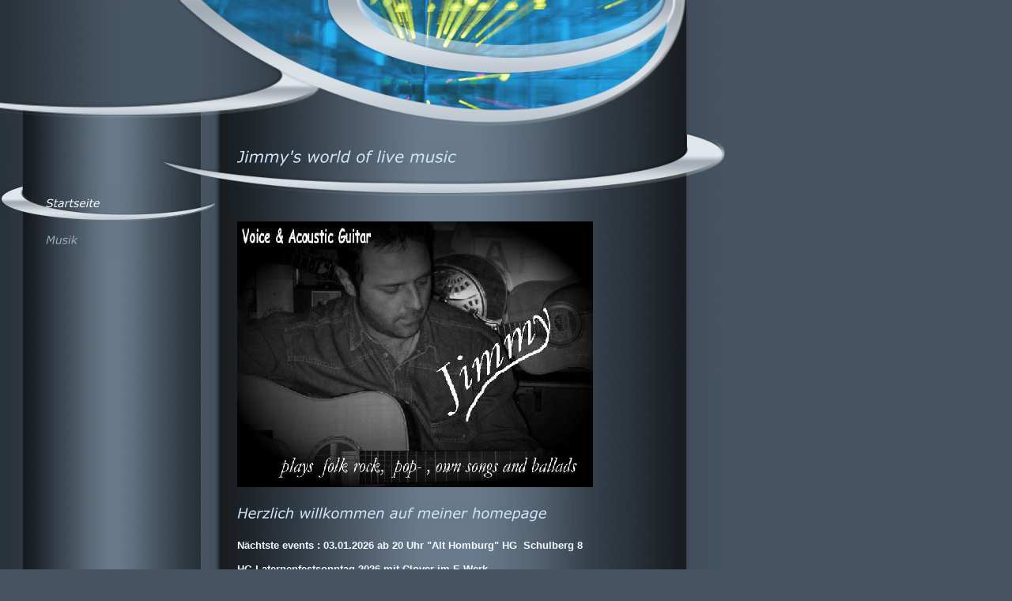

--- FILE ---
content_type: text/html
request_url: http://jimmy-music.de/39994.html
body_size: 11979
content:
<HTML xmlns:lxslt="http://xml.apache.org/xslt"><HEAD><META http-equiv="Content-Type" content="text/html; charset=UTF-8"><!--#set var="__path_prefix__" value="." --><SCRIPT>var __path_prefix__ = '.';</SCRIPT><meta name="GENERATOR" content="www.cm4all.com"><TITLE></TITLE><STYLE type="text/css" cm:escaping="no">
		BODY { 
			font-family: Verdana, Arial, Helvetica, sans-serif;
			color: #F2F9FF;
			margin: 0 0 0 0;
			background-color: #465461;
		}
		a:link, a:visited, a:active { color:#F2F9FF; text-decoration: underline; }
		a:hover { color:#F2F9FF; text-decoration: none;}
		TD {
			font-family: Verdana, Arial, Helvetica, sans-serif;
			font-size:10pt; color: #F2F9FF;
		}
        </STYLE><META name="keywords" content="">
<META name="description" content="">
<META name="abstract" content="">
<LINK type="text/css" rel="stylesheet" href="./templates/Litfass/img/465461/webapp_F2F9FF_465461.css"><!--
[deploy]
--><SCRIPT type="text/javascript" src="./include/url.js"></SCRIPT><SCRIPT type="text/javascript" src="./include/swfobject.js"></SCRIPT><SCRIPT type="text/javascript" src="./include/sitetree.js"></SCRIPT><LINK href="./templates/Litfass/img/465461/table.css" type="text/css" rel="stylesheet"><LINK href="./include/user.css" type="text/css" rel="stylesheet"><STYLE type="text/css">
	div.footerBox {
        width:95%;
		margin:10px;
		padding-top: 10px;
		border-top: 1px solid #F2F9FF;
	}
	.footer_timestamp_small {
		font-size:smaller;
	}
</STYLE><SCRIPT>

var __navi_init_done__ = false;
function swapImage(img) {
if (__navi_init_done__&& document.images[img])document.images[img].src = eval(img + '_hi.src');
}
function reSwapImage(img) {
if (__navi_init_done__&& document.images[img])document.images[img].src = eval(img + '_no.src');
}

function __moveToParent() {
	var currentId = '39994';
	var parent = theSitetree.getParentById(currentId);
	if (parent != null)
		document.location.href = __path_prefix__ + parent[POS_HREF] + "?" + URL.getSessionString();
}
if (typeof(moveToParent) != "function") {
	moveToParent = __moveToParent;
}
</SCRIPT></HEAD><BODY><A name="top"></A><TABLE width="921" id="Tabelle_01" height="601" cellspacing="0" cellpadding="0" border="0"><COL width="43"><COL width="197"><COL width="5"><COL width="29"><COL width="22"><COL width="4"><COL width="29"><COL width="517"><COL width="13"><COL width="61"><TR><TD colspan="3"><IMG width="245" src="./templates/Litfass/img/465461/Slice01.jpg" height="16"></TD><TD rowspan="3" colspan="6"><IMG width="614" src="./templates/Litfass/img/465461/kv_11045.jpg" height="149"></TD><TD rowspan="6"><IMG width="61" src="./templates/Litfass/img/465461/Slice03.jpg" height="234"></TD><TD width="1" height="16"><IMG src="./templates/Litfass/img/465461/spacer.gif"></TD></TR><TR><TD rowspan="5"><IMG width="43" src="./templates/Litfass/img/465461/Slice04.jpg" height="218"></TD><TD><IMG width="197" src="./templates/Litfass/img/465461/logo.gif" height="109"></TD><TD rowspan="5"><IMG width="5" src="./templates/Litfass/img/465461/Slice06.jpg" height="218"></TD><TD width="1" height="109"><IMG src="./templates/Litfass/img/465461/spacer.gif"></TD></TR><TR><TD rowspan="4"><IMG width="197" src="./templates/Litfass/img/465461/Slice07.jpg" height="109"></TD><TD width="1" height="24"><IMG src="./templates/Litfass/img/465461/spacer.gif"></TD></TR><TR><TD colspan="6"><IMG width="614" src="./templates/Litfass/img/465461/Slice08.jpg" height="29"></TD><TD width="1" height="29"><IMG src="./templates/Litfass/img/465461/spacer.gif"></TD></TR><TR><TD rowspan="2" colspan="3"><IMG width="55" src="./templates/Litfass/img/465461/Slice09.jpg" height="56"></TD><TD colspan="3"><IMG width="559" src="./templates/Litfass/img//../../../Litfass/img/company_name.gif" height="40"></TD><TD width="1" height="40"><IMG src="./templates/Litfass/img/465461/spacer.gif"></TD></TR><TR><TD colspan="3"><IMG width="559" src="./templates/Litfass/img/465461/Slice11.jpg" height="16"></TD><TD width="1" height="16"><IMG src="./templates/Litfass/img/465461/spacer.gif"></TD></TR><TR><TD width="274" valign="top" height="242" colspan="4" background="./templates/Litfass/img/465461/bg_nav.jpg"><TABLE xmlns:lxslt="http://xml.apache.org/xslt" cellspacing="0" cellpadding="0" border="0"><TR><TD><A href="./39994.html" target=""><IMG name="CM4all_39994" src="./templates/Litfass/img/navi/39994_h.gif?cc=1765555844571" alt="Startseite" border="0"></A></TD></TR><TR><TD><A onmouseout="reSwapImage('CM4all_40678');" onmouseover="swapImage('CM4all_40678');" href="./40678/home.html" target=""><IMG name="CM4all_40678" src="./templates/Litfass/img/navi/40678_n.gif?cc=1765555844571" alt="Musik" border="0"></A></TD></TR></TABLE></TD><TD valign="top" colspan="2" background="./templates/Litfass/img/465461/Slice13bg.gif"><IMG width="26" src="./templates/Litfass/img/465461/Slice13.jpg" height="242"></TD><TD width="546" valign="top" height="242" colspan="2" background="./templates/Litfass/img/465461/bg_content.jpg"><TABLE width="546" cellspacing="0" cellpadding="0" border="0"><TR><TD valign="top"><IMG width="546" src="./templates/Litfass/img/465461/Slice14.jpg" height="46"></TD></TR><TR><TD valign="top"><CENTER><div id='pre_content_div' style='display:none;'></div></CENTER><SCRIPT>
		
			if (typeof(theTemplate) != 'undefined' && theTemplate.hasFlashNavigation == "true") {
				if (window == window.top || parent.document.location.href.indexOf("main.html") == -1) {
					document.body.style.backgroundColor='#' +theTemplate.contentBGColor ;
					document.location.replace( __path_prefix__ + "/main.html?src=" + jencode(document.location.pathname + document.location.search));
				} else {
				 	document.body.style.backgroundColor='#' +theTemplate.contentBGColor ;
				}
			}
		
	</SCRIPT><P><IMG width="450" src="./mediac/450_0/media/coverblackandwhitemittext.jpg" height="336" border="0" alt="" align="left"><BR clear="all"></P><P><IMG src="./img/content/39994_40631.gif"><BR clear="all"></P><P><B>N&auml;chtste events :</B><B>&nbsp;03.01.2026 ab 20 Uhr "Alt Homburg" HG&nbsp; Schulberg 8</B><BR><B><BR></B><B>HG Laternenfestsonntag 2026 mit Clover im E-Werk</B><BR clear="all"></P><P><I>jimmy-music steht f&uuml;r eine prima Stimme zur akkustischen Gitarre zu Songs <B>der</B> singer &amp; songwriter der letzten 40 Jahre - mehr Info und H&ouml;rproben&nbsp; auf track4 - siehe unten</I>&nbsp;oder auf der 2. Seite Musik/mp3&nbsp;<BR clear="all"></P><P><B>Kontakt: Tel.: 0162 / 7855290&nbsp; e-mail:</B><BR clear="all"></P><P><A target="" href="mailto:jimmy-z@t-online.de"><B>jimmy-z@t-online.de</B></A><BR clear="all"></P><P><B><I>4&nbsp;meiner eigenen songs k&ouml;nnen angeh&ouml;rt werden unter : dort k&ouml;nnt ihr auch f&uuml;r mich voten</I></B><BR clear="all"></P><P><A target="" href="http://www.track4.de/agentur/bands/8848">http://www.track4.de/agentur/bands/8848</A><A target="" href="http://www.track4.de/http://www.track4.de/agentur/bands/8848"></A><BR clear="all"></P><P>Meine CD <B><I>"Regenbogen"</I></B> mit 15 eigenen und 2 Cover-songs kann auf Anfrage k&auml;uflich erworben werden<BR><BR>Viele musikalische Gr&uuml;&szlig;e&nbsp;&nbsp;&nbsp; <B><I>Jimmy</I></B><BR clear="all"></P><P><B>googlea664f24ffe7b53e1.html</B><BR clear="all"></P><CENTER><div id='post_content_div' style='display:none;'></div></CENTER><!-- WebApp ID: 5000 -->
<SCRIPT>
/* please note: this script requires url.js */
if (typeof(__path_prefix__) == 'undefined')
    __path_prefix__ = '.';
if (typeof(URL) == 'function') {
    var appLoaderUrl = new URL('https://homepage.t-online.de/cgi-bin/AppLoader/ATOIX0I7VTNF/5000//20251210-171626?cc=1765555845384&modified=20251210-171626');
    if (appLoaderUrl.setSession())
        appLoaderUrl.setParameter("foo", Math.random(), true);
  document.write("<SCRIPT src='" + appLoaderUrl.toExternalForm() + "'></"+"SCRIPT>");
}
</SCRIPT>
<NOSCRIPT></NOSCRIPT>
</TD></TR></TABLE><P>&nbsp;</P></TD><TD valign="top" colspan="2" background="./templates/Litfass/img/465461/Slice15bg.gif"><IMG width="74" src="./templates/Litfass/img/465461/Slice15.jpg" height="242"></TD><TD width="1" height="242"><IMG src="./templates/Litfass/img/465461/spacer.gif"></TD></TR><TR><TD colspan="10"><IMG width="920" src="./templates/Litfass/img/465461/Slice25.jpg" height="17"></TD><TD width="1" height="17"><IMG src="./templates/Litfass/img/465461/spacer.gif"></TD></TR><TR><TD rowspan="2" colspan="5"><IMG width="296" src="./templates/Litfass/img/465461/Slice26.jpg" height="107"></TD><TD colspan="2"><A href="#top"><IMG width="33" src="./templates/Litfass/img/465461/Totop.jpg" height="33" border="0"></A></TD><TD rowspan="2" colspan="3"><IMG width="591" src="./templates/Litfass/img/465461/Slice28.jpg" height="107"></TD><TD width="1" height="33"><IMG src="./templates/Litfass/img/465461/spacer.gif"></TD></TR><TR><TD colspan="2"><IMG width="33" src="./templates/Litfass/img/465461/Slice29.jpg" height="74"></TD><TD width="1" height="74"><IMG src="./templates/Litfass/img/465461/spacer.gif"></TD></TR><TR><TD width="43" height="1"><IMG src="./templates/Litfass/img/465461/spacer.gif"></TD><TD width="197" height="1"><IMG src="./templates/Litfass/img/465461/spacer.gif"></TD><TD width="5" height="1"><IMG src="./templates/Litfass/img/465461/spacer.gif"></TD><TD width="29" height="1"><IMG src="./templates/Litfass/img/465461/spacer.gif"></TD><TD width="22" height="1"><IMG src="./templates/Litfass/img/465461/spacer.gif"></TD><TD width="4" height="1"><IMG src="./templates/Litfass/img/465461/spacer.gif"></TD><TD width="29" height="1"><IMG src="./templates/Litfass/img/465461/spacer.gif"></TD><TD width="517" height="1"><IMG src="./templates/Litfass/img/465461/spacer.gif"></TD><TD width="13" height="1"><IMG src="./templates/Litfass/img/465461/spacer.gif"></TD><TD width="61" height="1"><IMG src="./templates/Litfass/img/465461/spacer.gif"></TD><TD></TD></TR></TABLE><SCRIPT>


preLoadNaviImages = function() {
for(var i=0; i<document.images.length; i++) {
if (document.images[i].name.indexOf("CM4all_") == 0) {
eval(document.images[i].name + "_hi = new Image()");
eval(document.images[i].name + "_no = new Image()");
eval(document.images[i].name + "_an = new Image()");
var thenormsrc;
var thenormsrcUrl;
var savedCC = "";
if (typeof(URL) != "undefined") {
thenormsrcUrl = new URL(document.images[i].src, true, true);
} else if (typeof(window.top.URL) != "undefined") {
thenormsrcUrl = new window.top.URL(document.images[i].src, true, true);
}
if (thenormsrcUrl) {
savedCC = thenormsrcUrl.getParameter("cc", "");
thenormsrcUrl.removeAllParams();
thenormsrc = thenormsrcUrl.toString();
} else {
thenormsrc = document.images[i].src;
}
var fileext = thenormsrc.substring(thenormsrc.length-4);
eval(document.images[i].name + "_hi.src = '" + thenormsrc.substring(0,thenormsrc.length-6) + "_m" + fileext + "?cc=" + savedCC  + "'");
eval(document.images[i].name + "_no.src = '" + thenormsrc.substring(0,thenormsrc.length-6) + "_n" + fileext + "?cc=" + savedCC  + "'");
eval(document.images[i].name + "_an.src = '" + thenormsrc.substring(0,thenormsrc.length-6) + "_h" + fileext + "?cc=" + savedCC  + "'");
}
}
__navi_init_done__ = true;
}
// this can wait a moment
setTimeout("preLoadNaviImages();", 250);

function setCompanyName() {
}
//setTimeout("setCompanyName()", 1);



</SCRIPT><SCRIPT>

new function() {
	if (typeof(theTemplate) != 'undefined' && theTemplate.hasFlashNavigation == "true") {
		var anchors = document.links;
		var url;
		var base = new URL(document.location.href, true, true);
		if (anchors) {
			for (var i = 0 ; i < anchors.length ; i++) {
				if (!anchors[i].target) {
					url = new URL(anchors[i].href, true, true);
					if (url.getParameter("*session*id*key*") != "*session*id*val*") {
						if (url.protocol != "javascript"
						 && (base.authority != url.authority || base.port != url.port))
						{
							anchors[i].target = "_top";
						}
					}
				}
			}
		}
	}
}();

</SCRIPT><SCRIPT>
if (typeof(URL) != "undefined") URL.processLinkz();
</SCRIPT></BODY></HTML><!-- -84/20/66/-17/TOIX -->

--- FILE ---
content_type: text/css
request_url: http://jimmy-music.de/templates/Litfass/img/465461/table.css
body_size: 501
content:
.table_bg {
        background-color: #000000;
}
.table_head{
        background-color: #00050B;
        color: #FFFFFF;
}
.table_col_0{
        background-color: #10151B;
        color: #FFFFFF;
}
.table_col_1{
        background-color: #20252B;
        color: #FFFFFF;
}


--- FILE ---
content_type: application/javascript
request_url: http://jimmy-music.de/include/sitetree.js
body_size: 10368
content:
/* [nodename, id, name, navigationtext, href, isnavigation, childs[], templatename] */

if (typeof(decodeURIComponent) == 'undefined') {
  decodeURIComponent = function(s) {
    return unescape(s);
  }
}

function jdecode(s) {
    s = s.replace(/\+/g, "%20")
    return decodeURIComponent(s);
}

var POS_NODENAME=0;
var POS_ID=1;
var POS_NAME=2;
var POS_NAVIGATIONTEXT=3;
var POS_HREF=4;
var POS_ISNAVIGATION=5;
var POS_CHILDS=6;
var POS_TEMPLATENAME=7;
var theSitetree=[ 
	['PAGE','39994',jdecode('Startseite'),jdecode(''),'/39994.html','true',[],''],
	['PAGE','40678',jdecode('Musik'),jdecode(''),'/40678/home.html','true',[ 
		['PAGE','40687',jdecode('MP3'),jdecode(''),'/40678/40687.html','true',[],'']
	],'']];
var siteelementCount=3;
theSitetree.topTemplateName='Litfass';
theSitetree.paletteFamily='465461';
theSitetree.keyvisualId='11045';
theSitetree.keyvisualName='kv_11045.jpg';
theSitetree.fontsetId='32075';
theSitetree.graphicsetId='13772';
theSitetree.contentColor='F2F9FF';
theSitetree.contentBGColor='465461';
var theTemplate={
				hasFlashNavigation: 'false',
				hasFlashLogo: 	'false',
				hasFlashCompanyname: 'false',
				hasFlashElements: 'false',
				hasCompanyname: 'false',
				name: 			'Litfass',
				paletteFamily: 	'465461',
				keyvisualId: 	'11045',
				keyvisualName: 	'kv_11045.jpg',
				fontsetId: 		'32075',
				graphicsetId: 	'13772',
				contentColor: 	'F2F9FF',
				contentBGColor: '465461',
				a_color: 		'000000',
				b_color: 		'000000',
				c_color: 		'000000',
				d_color: 		'000000',
				e_color: 		'000000',
				f_color: 		'000000',
				hasCustomLogo: 	'false',
				contentFontFace:'Verdana, Arial, Helvetica, sans-serif',
				contentFontSize:'12',
				useFavicon:     'false'
			  };
var webappMappings = {};
webappMappings['1006']=webappMappings['1006-1006']={
webappId:    '1006',
documentId:  '39994',
internalId:  '1006',
customField: '1006'
};
webappMappings['5000']=webappMappings['5000-']={
webappId:    '5000',
documentId:  '39994',
internalId:  '',
customField: '20230618-153833'
};
webappMappings['5000']=webappMappings['5000-']={
webappId:    '5000',
documentId:  '40687',
internalId:  '',
customField: '20070716-222553'
};
webappMappings['5000']=webappMappings['5000-']={
webappId:    '5000',
documentId:  '40678',
internalId:  '',
customField: '20070716-221157'
};
var canonHostname = 'c4awrk01.aul.t-online.de';
var accountId     = 'ATOIX0I7VTNF';
var companyName   = 'Jimmy%27s+world+of+live+music+';
var htmlTitle	  = '';
var metaKeywords  = '';
var metaContents  = '';
					                                                                    
theSitetree.getById = function(id, ar) {												
							if (typeof(ar) == 'undefined')                              
								ar = this;                                              
							for (var i=0; i < ar.length; i++) {                         
								if (ar[i][POS_ID] == id)                                
									return ar[i];                                       
								if (ar[i][POS_CHILDS].length > 0) {                     
									var result=this.getById(id, ar[i][POS_CHILDS]);     
									if (result != null)                                 
										return result;                                  
								}									                    
							}                                                           
							return null;                                                
					  };                                                                
					                                                                    
theSitetree.getParentById = function(id, ar) {                                        
						if (typeof(ar) == 'undefined')                              	
							ar = this;                                             		
						for (var i=0; i < ar.length; i++) {                        		
							for (var j = 0; j < ar[i][POS_CHILDS].length; j++) {   		
								if (ar[i][POS_CHILDS][j][POS_ID] == id) {          		
									// child found                                 		
									return ar[i];                                  		
								}                                                  		
								var result=this.getParentById(id, ar[i][POS_CHILDS]);   
								if (result != null)                                 	
									return result;                                  	
							}                                                       	
						}                                                           	
						return null;                                                	
					 }								                                    
					                                                                    
theSitetree.getName = function(id) {                                                  
						var elem = this.getById(id);                                    
						if (elem != null)                                               
							return elem[POS_NAME];                                      
						return null;	                                                
					  };			                                                    
theSitetree.getNavigationText = function(id) {                                        
						var elem = this.getById(id);                                    
						if (elem != null)                                               
							return elem[POS_NAVIGATIONTEXT];                            
						return null;	                                                
					  };			                                                    
					                                                                    
theSitetree.getHREF = function(id) {                                                  
						var elem = this.getById(id);                                    
						if (elem != null)                                               
							return elem[POS_HREF];                                      
						return null;	                                                
					  };			                                                    
					                                                                    
theSitetree.getIsNavigation = function(id) {                                          
						var elem = this.getById(id);                                    
						if (elem != null)                                               
							return elem[POS_ISNAVIGATION];                              
						return null;	                                                
					  };			                                                    
					                                                                    
theSitetree.getTemplateName = function(id, lastTemplateName, ar) {             		
	                                                                                 
	if (typeof(lastTemplateName) == 'undefined')                                     
		lastTemplateName = this.topTemplateName;	                                 
	if (typeof(ar) == 'undefined')                                                   
		ar = this;                                                                   
		                                                                             
	for (var i=0; i < ar.length; i++) {                                              
		var actTemplateName = ar[i][POS_TEMPLATENAME];                               
		                                                                             
		if (actTemplateName == '')                                                   
			actTemplateName = lastTemplateName;		                                 
		                                                                             
		if (ar[i][POS_ID] == id) {                                			         
			return actTemplateName;                                                  
		}	                                                                         
		                                                                             
		if (ar[i][POS_CHILDS].length > 0) {                                          
			var result=this.getTemplateName(id, actTemplateName, ar[i][POS_CHILDS]); 
			if (result != null)                                                      
				return result;                                                       
		}									                                         
	}                                                                                
	return null;                                                                     
	};                                                                               
theSitetree.getByXx = function(lookup, xx, ar) {									 
    if (typeof(ar) == 'undefined')												 
    	ar = this;																	 
    for (var i=0; i < ar.length; i++) {										     
        if (ar[i][xx] == lookup)													 
        	return ar[i];															 
        if (ar[i][POS_CHILDS].length > 0) {										 
        	var result=this.getByXx(lookup, xx, ar[i][POS_CHILDS]);					 
            if (result != null)													 
                return result;													 
        }																			 
    }																				 
    return null;																	 
};																				 
function gotoPage(lookup) {														 
    var page = theSitetree.getHREF(lookup);										 
    if (!page) {																	 
  		var testFor = [ POS_NAME, POS_NAVIGATIONTEXT ];							 
            for (var i=0 ; i < testFor.length ; i++) {							 
                    var p = theSitetree.getByXx(lookup, testFor[i]);				 
                    if (p != null) {												 
                            page = p[POS_HREF];									 
                            break;												 
                    }																 
            }																		 
    }																				 
 document.location.href = (new URL(__path_prefix__ + page, true, true)).toString();
}
/* EOF */					                                                            
